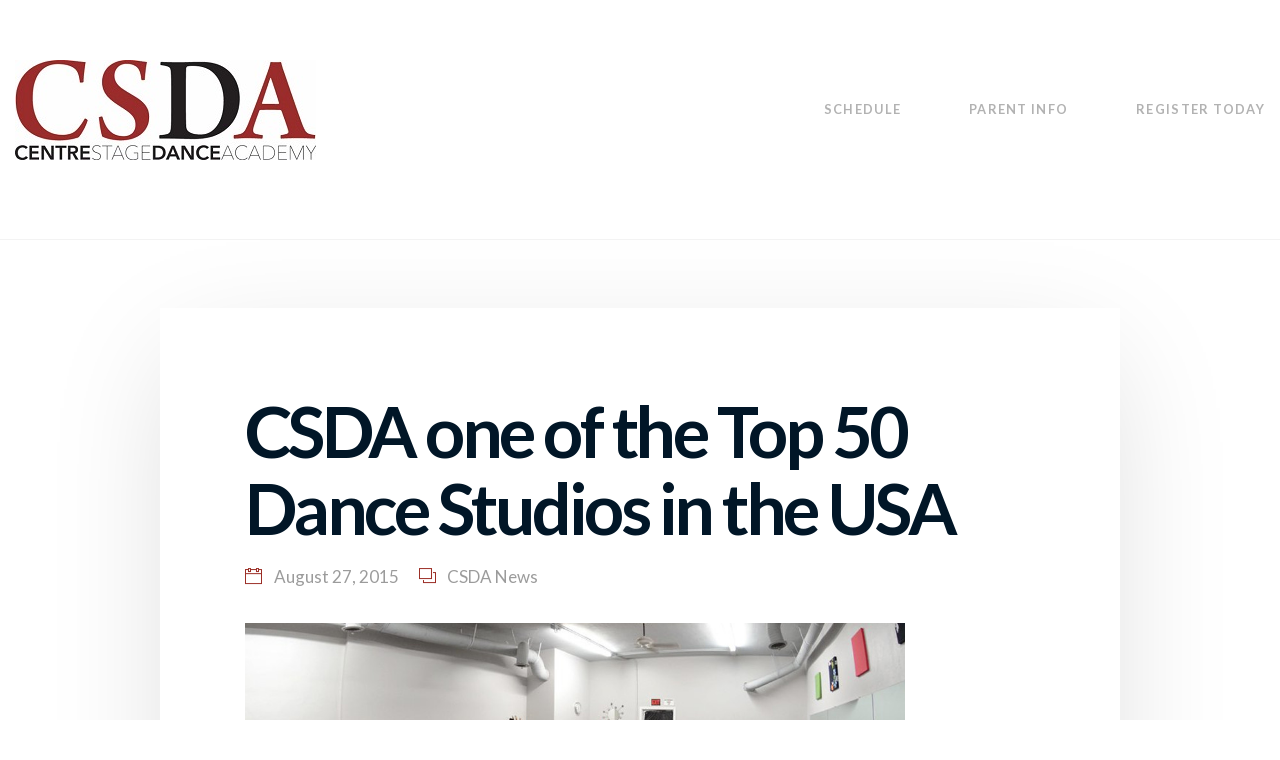

--- FILE ---
content_type: text/html; charset=UTF-8
request_url: https://dancecsda.com/2015/08/27/csda-one-of-the-top-50-dance-studios-in-the-usa/
body_size: 13436
content:
<!DOCTYPE html>
<html lang="en-US">
<head>
<meta charset="UTF-8" />
<meta name="apple-mobile-web-app-capable" content="yes">
<meta name="viewport" content="width=device-width, initial-scale=1, maximum-scale=1, user-scalable=0">
<link rel="profile" href="http://gmpg.org/xfn/11" />
<link rel="pingback" href="https://dancecsda.com/xmlrpc.php" />
<title>CSDA one of the Top 50 Dance Studios in the USA &#8211; Dance CSDA</title>
<meta name='robots' content='max-image-preview:large' />
<link rel='dns-prefetch' href='//maps.googleapis.com' />
<link rel='dns-prefetch' href='//secure.gravatar.com' />
<link rel='dns-prefetch' href='//stats.wp.com' />
<link rel='dns-prefetch' href='//fonts.googleapis.com' />
<link rel='dns-prefetch' href='//v0.wordpress.com' />
<link rel="alternate" type="application/rss+xml" title="Dance CSDA &raquo; Feed" href="https://dancecsda.com/feed/" />
<link rel="alternate" type="application/rss+xml" title="Dance CSDA &raquo; Comments Feed" href="https://dancecsda.com/comments/feed/" />
<link rel="alternate" type="application/rss+xml" title="Dance CSDA &raquo; CSDA one of the Top 50 Dance Studios in the USA Comments Feed" href="https://dancecsda.com/2015/08/27/csda-one-of-the-top-50-dance-studios-in-the-usa/feed/" />
<link rel="alternate" title="oEmbed (JSON)" type="application/json+oembed" href="https://dancecsda.com/wp-json/oembed/1.0/embed?url=https%3A%2F%2Fdancecsda.com%2F2015%2F08%2F27%2Fcsda-one-of-the-top-50-dance-studios-in-the-usa%2F" />
<link rel="alternate" title="oEmbed (XML)" type="text/xml+oembed" href="https://dancecsda.com/wp-json/oembed/1.0/embed?url=https%3A%2F%2Fdancecsda.com%2F2015%2F08%2F27%2Fcsda-one-of-the-top-50-dance-studios-in-the-usa%2F&#038;format=xml" />
<style id='wp-img-auto-sizes-contain-inline-css' type='text/css'>
img:is([sizes=auto i],[sizes^="auto," i]){contain-intrinsic-size:3000px 1500px}
/*# sourceURL=wp-img-auto-sizes-contain-inline-css */
</style>
<link rel='stylesheet' id='sbi_styles-css' href='https://dancecsda.com/wp-content/plugins/instagram-feed/css/sbi-styles.min.css?ver=6.10.0' type='text/css' media='all' />
<style id='wp-emoji-styles-inline-css' type='text/css'>

	img.wp-smiley, img.emoji {
		display: inline !important;
		border: none !important;
		box-shadow: none !important;
		height: 1em !important;
		width: 1em !important;
		margin: 0 0.07em !important;
		vertical-align: -0.1em !important;
		background: none !important;
		padding: 0 !important;
	}
/*# sourceURL=wp-emoji-styles-inline-css */
</style>
<style id='wp-block-library-inline-css' type='text/css'>
:root{--wp-block-synced-color:#7a00df;--wp-block-synced-color--rgb:122,0,223;--wp-bound-block-color:var(--wp-block-synced-color);--wp-editor-canvas-background:#ddd;--wp-admin-theme-color:#007cba;--wp-admin-theme-color--rgb:0,124,186;--wp-admin-theme-color-darker-10:#006ba1;--wp-admin-theme-color-darker-10--rgb:0,107,160.5;--wp-admin-theme-color-darker-20:#005a87;--wp-admin-theme-color-darker-20--rgb:0,90,135;--wp-admin-border-width-focus:2px}@media (min-resolution:192dpi){:root{--wp-admin-border-width-focus:1.5px}}.wp-element-button{cursor:pointer}:root .has-very-light-gray-background-color{background-color:#eee}:root .has-very-dark-gray-background-color{background-color:#313131}:root .has-very-light-gray-color{color:#eee}:root .has-very-dark-gray-color{color:#313131}:root .has-vivid-green-cyan-to-vivid-cyan-blue-gradient-background{background:linear-gradient(135deg,#00d084,#0693e3)}:root .has-purple-crush-gradient-background{background:linear-gradient(135deg,#34e2e4,#4721fb 50%,#ab1dfe)}:root .has-hazy-dawn-gradient-background{background:linear-gradient(135deg,#faaca8,#dad0ec)}:root .has-subdued-olive-gradient-background{background:linear-gradient(135deg,#fafae1,#67a671)}:root .has-atomic-cream-gradient-background{background:linear-gradient(135deg,#fdd79a,#004a59)}:root .has-nightshade-gradient-background{background:linear-gradient(135deg,#330968,#31cdcf)}:root .has-midnight-gradient-background{background:linear-gradient(135deg,#020381,#2874fc)}:root{--wp--preset--font-size--normal:16px;--wp--preset--font-size--huge:42px}.has-regular-font-size{font-size:1em}.has-larger-font-size{font-size:2.625em}.has-normal-font-size{font-size:var(--wp--preset--font-size--normal)}.has-huge-font-size{font-size:var(--wp--preset--font-size--huge)}.has-text-align-center{text-align:center}.has-text-align-left{text-align:left}.has-text-align-right{text-align:right}.has-fit-text{white-space:nowrap!important}#end-resizable-editor-section{display:none}.aligncenter{clear:both}.items-justified-left{justify-content:flex-start}.items-justified-center{justify-content:center}.items-justified-right{justify-content:flex-end}.items-justified-space-between{justify-content:space-between}.screen-reader-text{border:0;clip-path:inset(50%);height:1px;margin:-1px;overflow:hidden;padding:0;position:absolute;width:1px;word-wrap:normal!important}.screen-reader-text:focus{background-color:#ddd;clip-path:none;color:#444;display:block;font-size:1em;height:auto;left:5px;line-height:normal;padding:15px 23px 14px;text-decoration:none;top:5px;width:auto;z-index:100000}html :where(.has-border-color){border-style:solid}html :where([style*=border-top-color]){border-top-style:solid}html :where([style*=border-right-color]){border-right-style:solid}html :where([style*=border-bottom-color]){border-bottom-style:solid}html :where([style*=border-left-color]){border-left-style:solid}html :where([style*=border-width]){border-style:solid}html :where([style*=border-top-width]){border-top-style:solid}html :where([style*=border-right-width]){border-right-style:solid}html :where([style*=border-bottom-width]){border-bottom-style:solid}html :where([style*=border-left-width]){border-left-style:solid}html :where(img[class*=wp-image-]){height:auto;max-width:100%}:where(figure){margin:0 0 1em}html :where(.is-position-sticky){--wp-admin--admin-bar--position-offset:var(--wp-admin--admin-bar--height,0px)}@media screen and (max-width:600px){html :where(.is-position-sticky){--wp-admin--admin-bar--position-offset:0px}}

/*# sourceURL=wp-block-library-inline-css */
</style><style id='global-styles-inline-css' type='text/css'>
:root{--wp--preset--aspect-ratio--square: 1;--wp--preset--aspect-ratio--4-3: 4/3;--wp--preset--aspect-ratio--3-4: 3/4;--wp--preset--aspect-ratio--3-2: 3/2;--wp--preset--aspect-ratio--2-3: 2/3;--wp--preset--aspect-ratio--16-9: 16/9;--wp--preset--aspect-ratio--9-16: 9/16;--wp--preset--color--black: #000000;--wp--preset--color--cyan-bluish-gray: #abb8c3;--wp--preset--color--white: #ffffff;--wp--preset--color--pale-pink: #f78da7;--wp--preset--color--vivid-red: #cf2e2e;--wp--preset--color--luminous-vivid-orange: #ff6900;--wp--preset--color--luminous-vivid-amber: #fcb900;--wp--preset--color--light-green-cyan: #7bdcb5;--wp--preset--color--vivid-green-cyan: #00d084;--wp--preset--color--pale-cyan-blue: #8ed1fc;--wp--preset--color--vivid-cyan-blue: #0693e3;--wp--preset--color--vivid-purple: #9b51e0;--wp--preset--gradient--vivid-cyan-blue-to-vivid-purple: linear-gradient(135deg,rgb(6,147,227) 0%,rgb(155,81,224) 100%);--wp--preset--gradient--light-green-cyan-to-vivid-green-cyan: linear-gradient(135deg,rgb(122,220,180) 0%,rgb(0,208,130) 100%);--wp--preset--gradient--luminous-vivid-amber-to-luminous-vivid-orange: linear-gradient(135deg,rgb(252,185,0) 0%,rgb(255,105,0) 100%);--wp--preset--gradient--luminous-vivid-orange-to-vivid-red: linear-gradient(135deg,rgb(255,105,0) 0%,rgb(207,46,46) 100%);--wp--preset--gradient--very-light-gray-to-cyan-bluish-gray: linear-gradient(135deg,rgb(238,238,238) 0%,rgb(169,184,195) 100%);--wp--preset--gradient--cool-to-warm-spectrum: linear-gradient(135deg,rgb(74,234,220) 0%,rgb(151,120,209) 20%,rgb(207,42,186) 40%,rgb(238,44,130) 60%,rgb(251,105,98) 80%,rgb(254,248,76) 100%);--wp--preset--gradient--blush-light-purple: linear-gradient(135deg,rgb(255,206,236) 0%,rgb(152,150,240) 100%);--wp--preset--gradient--blush-bordeaux: linear-gradient(135deg,rgb(254,205,165) 0%,rgb(254,45,45) 50%,rgb(107,0,62) 100%);--wp--preset--gradient--luminous-dusk: linear-gradient(135deg,rgb(255,203,112) 0%,rgb(199,81,192) 50%,rgb(65,88,208) 100%);--wp--preset--gradient--pale-ocean: linear-gradient(135deg,rgb(255,245,203) 0%,rgb(182,227,212) 50%,rgb(51,167,181) 100%);--wp--preset--gradient--electric-grass: linear-gradient(135deg,rgb(202,248,128) 0%,rgb(113,206,126) 100%);--wp--preset--gradient--midnight: linear-gradient(135deg,rgb(2,3,129) 0%,rgb(40,116,252) 100%);--wp--preset--font-size--small: 13px;--wp--preset--font-size--medium: 20px;--wp--preset--font-size--large: 36px;--wp--preset--font-size--x-large: 42px;--wp--preset--spacing--20: 0.44rem;--wp--preset--spacing--30: 0.67rem;--wp--preset--spacing--40: 1rem;--wp--preset--spacing--50: 1.5rem;--wp--preset--spacing--60: 2.25rem;--wp--preset--spacing--70: 3.38rem;--wp--preset--spacing--80: 5.06rem;--wp--preset--shadow--natural: 6px 6px 9px rgba(0, 0, 0, 0.2);--wp--preset--shadow--deep: 12px 12px 50px rgba(0, 0, 0, 0.4);--wp--preset--shadow--sharp: 6px 6px 0px rgba(0, 0, 0, 0.2);--wp--preset--shadow--outlined: 6px 6px 0px -3px rgb(255, 255, 255), 6px 6px rgb(0, 0, 0);--wp--preset--shadow--crisp: 6px 6px 0px rgb(0, 0, 0);}:where(.is-layout-flex){gap: 0.5em;}:where(.is-layout-grid){gap: 0.5em;}body .is-layout-flex{display: flex;}.is-layout-flex{flex-wrap: wrap;align-items: center;}.is-layout-flex > :is(*, div){margin: 0;}body .is-layout-grid{display: grid;}.is-layout-grid > :is(*, div){margin: 0;}:where(.wp-block-columns.is-layout-flex){gap: 2em;}:where(.wp-block-columns.is-layout-grid){gap: 2em;}:where(.wp-block-post-template.is-layout-flex){gap: 1.25em;}:where(.wp-block-post-template.is-layout-grid){gap: 1.25em;}.has-black-color{color: var(--wp--preset--color--black) !important;}.has-cyan-bluish-gray-color{color: var(--wp--preset--color--cyan-bluish-gray) !important;}.has-white-color{color: var(--wp--preset--color--white) !important;}.has-pale-pink-color{color: var(--wp--preset--color--pale-pink) !important;}.has-vivid-red-color{color: var(--wp--preset--color--vivid-red) !important;}.has-luminous-vivid-orange-color{color: var(--wp--preset--color--luminous-vivid-orange) !important;}.has-luminous-vivid-amber-color{color: var(--wp--preset--color--luminous-vivid-amber) !important;}.has-light-green-cyan-color{color: var(--wp--preset--color--light-green-cyan) !important;}.has-vivid-green-cyan-color{color: var(--wp--preset--color--vivid-green-cyan) !important;}.has-pale-cyan-blue-color{color: var(--wp--preset--color--pale-cyan-blue) !important;}.has-vivid-cyan-blue-color{color: var(--wp--preset--color--vivid-cyan-blue) !important;}.has-vivid-purple-color{color: var(--wp--preset--color--vivid-purple) !important;}.has-black-background-color{background-color: var(--wp--preset--color--black) !important;}.has-cyan-bluish-gray-background-color{background-color: var(--wp--preset--color--cyan-bluish-gray) !important;}.has-white-background-color{background-color: var(--wp--preset--color--white) !important;}.has-pale-pink-background-color{background-color: var(--wp--preset--color--pale-pink) !important;}.has-vivid-red-background-color{background-color: var(--wp--preset--color--vivid-red) !important;}.has-luminous-vivid-orange-background-color{background-color: var(--wp--preset--color--luminous-vivid-orange) !important;}.has-luminous-vivid-amber-background-color{background-color: var(--wp--preset--color--luminous-vivid-amber) !important;}.has-light-green-cyan-background-color{background-color: var(--wp--preset--color--light-green-cyan) !important;}.has-vivid-green-cyan-background-color{background-color: var(--wp--preset--color--vivid-green-cyan) !important;}.has-pale-cyan-blue-background-color{background-color: var(--wp--preset--color--pale-cyan-blue) !important;}.has-vivid-cyan-blue-background-color{background-color: var(--wp--preset--color--vivid-cyan-blue) !important;}.has-vivid-purple-background-color{background-color: var(--wp--preset--color--vivid-purple) !important;}.has-black-border-color{border-color: var(--wp--preset--color--black) !important;}.has-cyan-bluish-gray-border-color{border-color: var(--wp--preset--color--cyan-bluish-gray) !important;}.has-white-border-color{border-color: var(--wp--preset--color--white) !important;}.has-pale-pink-border-color{border-color: var(--wp--preset--color--pale-pink) !important;}.has-vivid-red-border-color{border-color: var(--wp--preset--color--vivid-red) !important;}.has-luminous-vivid-orange-border-color{border-color: var(--wp--preset--color--luminous-vivid-orange) !important;}.has-luminous-vivid-amber-border-color{border-color: var(--wp--preset--color--luminous-vivid-amber) !important;}.has-light-green-cyan-border-color{border-color: var(--wp--preset--color--light-green-cyan) !important;}.has-vivid-green-cyan-border-color{border-color: var(--wp--preset--color--vivid-green-cyan) !important;}.has-pale-cyan-blue-border-color{border-color: var(--wp--preset--color--pale-cyan-blue) !important;}.has-vivid-cyan-blue-border-color{border-color: var(--wp--preset--color--vivid-cyan-blue) !important;}.has-vivid-purple-border-color{border-color: var(--wp--preset--color--vivid-purple) !important;}.has-vivid-cyan-blue-to-vivid-purple-gradient-background{background: var(--wp--preset--gradient--vivid-cyan-blue-to-vivid-purple) !important;}.has-light-green-cyan-to-vivid-green-cyan-gradient-background{background: var(--wp--preset--gradient--light-green-cyan-to-vivid-green-cyan) !important;}.has-luminous-vivid-amber-to-luminous-vivid-orange-gradient-background{background: var(--wp--preset--gradient--luminous-vivid-amber-to-luminous-vivid-orange) !important;}.has-luminous-vivid-orange-to-vivid-red-gradient-background{background: var(--wp--preset--gradient--luminous-vivid-orange-to-vivid-red) !important;}.has-very-light-gray-to-cyan-bluish-gray-gradient-background{background: var(--wp--preset--gradient--very-light-gray-to-cyan-bluish-gray) !important;}.has-cool-to-warm-spectrum-gradient-background{background: var(--wp--preset--gradient--cool-to-warm-spectrum) !important;}.has-blush-light-purple-gradient-background{background: var(--wp--preset--gradient--blush-light-purple) !important;}.has-blush-bordeaux-gradient-background{background: var(--wp--preset--gradient--blush-bordeaux) !important;}.has-luminous-dusk-gradient-background{background: var(--wp--preset--gradient--luminous-dusk) !important;}.has-pale-ocean-gradient-background{background: var(--wp--preset--gradient--pale-ocean) !important;}.has-electric-grass-gradient-background{background: var(--wp--preset--gradient--electric-grass) !important;}.has-midnight-gradient-background{background: var(--wp--preset--gradient--midnight) !important;}.has-small-font-size{font-size: var(--wp--preset--font-size--small) !important;}.has-medium-font-size{font-size: var(--wp--preset--font-size--medium) !important;}.has-large-font-size{font-size: var(--wp--preset--font-size--large) !important;}.has-x-large-font-size{font-size: var(--wp--preset--font-size--x-large) !important;}
/*# sourceURL=global-styles-inline-css */
</style>

<style id='classic-theme-styles-inline-css' type='text/css'>
/*! This file is auto-generated */
.wp-block-button__link{color:#fff;background-color:#32373c;border-radius:9999px;box-shadow:none;text-decoration:none;padding:calc(.667em + 2px) calc(1.333em + 2px);font-size:1.125em}.wp-block-file__button{background:#32373c;color:#fff;text-decoration:none}
/*# sourceURL=/wp-includes/css/classic-themes.min.css */
</style>
<link rel='stylesheet' id='contact-form-7-css' href='https://dancecsda.com/wp-content/plugins/contact-form-7/includes/css/styles.css?ver=6.1.4' type='text/css' media='all' />
<link rel='stylesheet' id='wcs-timetable-css' href='https://dancecsda.com/wp-content/plugins/weekly-class/assets/front/css/timetable.css?ver=2.6.0' type='text/css' media='all' />
<style id='wcs-timetable-inline-css' type='text/css'>
.wcs-single__action .wcs-btn--action{color:rgba( 255,255,255,1);background-color:#BD322C}
/*# sourceURL=wcs-timetable-inline-css */
</style>
<link rel='stylesheet' id='xtender-style-css' href='https://dancecsda.com/wp-content/plugins/xtender/assets/front/css/xtender.css?ver=1.3.1' type='text/css' media='all' />
<link rel='stylesheet' id='cff-css' href='https://dancecsda.com/wp-content/plugins/custom-facebook-feed-pro/assets/css/cff-style.min.css?ver=4.5.3' type='text/css' media='all' />
<link rel='stylesheet' id='pirouette-style-parent-css' href='https://dancecsda.com/wp-content/themes/pirouette/style.css?ver=6.9' type='text/css' media='all' />
<link rel='stylesheet' id='pirouette-style-css' href='https://dancecsda.com/wp-content/themes/pirouette-child/style.css?ver=482215463' type='text/css' media='all' />
<style id='pirouette-style-inline-css' type='text/css'>
 body{font-family:'Lato';font-weight:normal;font-size:1rem}h1,.h1{font-family:'Lato';font-weight:700;text-transform:none;font-size:3.09375rem;letter-spacing:-0.05em}@media(min-width:768px){h1,.h1{font-size:4.125rem}}h2,.h2{font-family:'Lato';font-weight:300;text-transform:none;font-size:2.6875rem;letter-spacing:-0.04em}h3,.h3{font-family:'Lato';font-weight:300;text-transform:none;font-size:1.75rem}h4,.h4{font-family:'Lato';font-weight:normal;text-transform:none;font-size:0.875rem}h5,.h5{font-family:'Lato';font-weight:normal;text-transform:uppercase;font-size:1.125rem;letter-spacing:0.1em}h6,.h6{font-family:'Lato';font-weight:normal;text-transform:none;font-size:1rem}blockquote,blockquote p,.pullquote{font-family:'Old Standard TT';font-weight:normal;font-style:italic;text-transform:none;font-size:1.5rem}blockquote cite{font-family:'Lato'}.ct-main-navigation{font-family:'Lato';font-weight:700;text-transform:uppercase;font-size:0.75rem;letter-spacing:0.1em}h1 small,h2 small,h3 small{font-family:'Lato';font-size:1rem}.sub-menu a,.children a{font-family:'Lato';font-weight:normal}#footer .widget-title{font-family:'Lato';font-weight:700;text-transform:uppercase}table thead th{font-family:'Lato';font-weight:normal;text-transform:uppercase}.btn,.wcs-more.wcs-btn--action{font-family:'Lato';font-weight:700;text-transform:uppercase;letter-spacing:1px}.ct-header__main-heading small,.special-title em:first-child,.wcs-timetable--carousel .wcs-class__timestamp .date-day{font-family:'Old Standard TT';font-weight:normal;font-style:italic}.ct-vc-text-separator{font-family:'Lato';font-weight:700}.wcs-timetable--week .wcs-class__title,.wcs-timetable--agenda .wcs-class__title{font-family:'Lato'}.xtd-gmap-info{font-family:'Lato';font-weight:normal;font-size:1rem}
 body{background-color:rgba(255,255,255,1);color:rgba(102,102,102,1)}h1,.h1{color:rgba(1,22,39,1)}h2,.h2{color:rgba(1,22,39,1)}h3,.h3{color:rgba(1,22,39,1)}h4,.h4{color:rgba(1,22,39,1)}h5,.h5{color:rgba(1,22,39,1)}h6,.h6{color:rgba(1,22,39,1)}a{color:rgba(1,22,39,1)}a:hover{color:rgba(1,22,39,0.75)}.ct-content{border-color:rgba(102,102,102,0.15)}input[type=text],input[type=search],input[type=password],input[type=email],input[type=number],input[type=url],input[type=date],input[type=tel],select,textarea,.form-control{border:1px solid rgba(102,102,102,0.25)}input[type=text]:focus,input[type=search]:focus,input[type=password]:focus,input[type=email]:focus,input[type=number]:focus,input[type=url]:focus,input[type=date]:focus,input[type=tel]:focus,select:focus,textarea:focus,.form-control:focus{border-color:rgb(155,45,37)}select{background-image:url([data-uri]) !important}::-webkit-input-placeholder{color:rgba(102,102,102,0.2)}::-moz-placeholder{color:rgba(102,102,102,0.2)}:-ms-input-placeholder{color:rgba(102,102,102,0.2)}input[type=submit],input[type=button],button,.btn-primary{background-color:rgb(155,45,37);color:rgba(255,255,255,1);border-color:rgb(155,45,37)}input[type=submit]:hover,input[type=submit]:active,input[type=button]:hover,input[type=button]:active,button:hover,button:active,.btn-primary:hover,.btn-primary:active,.btn-primary:active:hover{background-color:rgb(135,25,17);border-color:rgb(135,25,17)}.btn-link{color:rgb(155,45,37)}.btn-link:hover{color:rgb(135,25,17)}.btn-link::after{background-color:rgb(155,45,37);color:rgba(255,255,255,1)}.btn-link:hover::after{background-color:rgb(135,25,17)}.btn-primary-outline{border-color:rgb(155,45,37);color:rgb(155,45,37)}.btn-outline-primary:active,.btn-outline-primary:hover,.btn-outline-primary:hover:active,.btn-outline-primary:focus,.btn-outline-primary:disabled,.btn-outline-primary:disabled:hover{border-color:rgb(155,45,37);background-color:rgb(155,45,37);color:rgba(255,255,255,1)}.color-primary{color:rgb(155,45,37)}.color-primary--hover{color:rgb(135,25,17)}.color-text{color:rgba(102,102,102,1)}.color-text-inverted{color:rgba(255,255,255,1)}.color-bg{color:rgba(255,255,255,1)}.color-bg-inverted{color:rgba(0,0,0,1)}.ct-header{color:rgba(102,102,102,0.5);background-color:rgba(255,255,255,1)}.ct-header__logo-nav a{color:rgba(102,102,102,0.5)}.ct-header__logo-nav a:hover{color:rgba(102,102,102,0.65)}.ct-header__logo-nav .current-menu-ancestor > a,.ct-header__logo-nav .current-menu-parent > a,.ct-header__logo-nav .current-menu-item > a,.ct-header__logo-nav .current-page-parent > a,.ct-header__logo-nav .current_page_parent > a,.ct-header__logo-nav .current_page_ancestor > a,.ct-header__logo-nav .current-page-ancestor > a,.ct-header__logo-nav .current_page_item > a{color:rgb(155,45,37)}.ct-header__wrapper--stuck{background-color:rgba(255,255,255,1)}.color-primary,.wpml-switcher .active,#ct-header__hero-navigator > a,.section-bullets,.special-title em:first-child,.special-title small:last-child,#ct-scroll-top{color:rgb(155,45,37)}.ct-layout--without-slider .ct-header__hero{color:rgba(102,102,102,0.5)}.ct-hero--without-image .ct-header__hero::after{}.ct-header__main-heading small,.ct-header__main-heading span,.ct-header__main-heading-excerpt{color:rgb(155,45,37)}.ct-header__main-heading-title h1{color:rgba(1,22,39,1)}.img-frame-small,.img-frame-large{background-color:rgba(255,255,255,1);border-color:rgba(255,255,255,1)}.ct-social-box .fa-boxed.fa-envelope{color:rgba(255,255,255,1)}.ct-social-box .fa-boxed.fa-envelope::after{background-color:rgb(155,45,37)}h4.media-heading{color:rgb(155,45,37)}.comment-reply-link,.btn-outline-primary{color:rgb(155,45,37);border-color:rgb(155,45,37)}.comment-reply-link:hover,.btn-outline-primary:hover,.btn-outline-primary:hover:active,.btn-outline-primary:active{background-color:rgb(155,45,37);color:rgba(255,255,255,1);border-color:rgb(155,45,37)}.media.comment{border-color:rgba(102,102,102,0.125)}.ct-posts .ct-post.format-quote .ct-post__content{background-color:rgb(155,45,37)}.ct-posts .ct-post.format-quote blockquote,.ct-posts .ct-post.format-quote blockquote cite,.ct-posts .ct-post.format-quote blockquote cite::before{color:rgba(255,255,255,1)}.ct-posts .ct-post.format-link{border-color:rgba(102,102,102,0.125)}.pagination .current{color:rgba(255,255,255,1)}.pagination .nav-links .current::before{background-color:rgb(155,45,37)}.pagination .current{color:rgba(255,255,255,1)}.pagination a{color:rgb(135,25,17)}.pagination .nav-links .prev,.pagination .nav-links .next{border-color:rgb(155,45,37)}.ct-sidebar .widget_archive,.ct-sidebar .widget_categories{color:rgba(102,102,102,0.35)}.ct-sidebar ul li::before{color:rgba(102,102,102,1)}.ct-sidebar .sidebar-widget .widget-title::after{border-color:rgba(102,102,102,1)}.ct-sidebar .sidebar-widget .widget-title,.ct-sidebar .sidebar-widget .widget-title a{color:rgb(155,45,37)}.ct-sidebar .sidebar-widget.widget_tag_cloud .tag{color:rgba(255,255,255,1)}.ct-sidebar .sidebar-widget.widget_tag_cloud .tag::before{background-color:rgba(102,102,102,1)}.ct-sidebar .sidebar-widget.widget_tag_cloud .tag.x-large::before{background-color:rgb(155,45,37)}#wp-calendar thead th,#wp-calendar tbody td{border-color:rgba(102,102,102,0.125)}.ct-footer{background-color:rgba(101,101,101,1);color:rgba(167,167,167,1)}.ct-footer a{color:rgba(255,255,255,1)}.ct-footer .widget-title{color:rgba(255,255,255,1)}blockquote,blockquote cite::before,q,q cite::before{color:rgb(155,45,37)}blockquote cite,q site{color:rgba(102,102,102,1)}table{border-color:rgba(102,102,102,0.15)}table thead th{color:rgb(155,45,37)}.ct-vc-recent-news-post{border-color:rgba(102,102,102,0.125)}.ct-vc-recent-news-post .ti-calendar{color:rgb(155,45,37)}.ct-vc-services-carousel__item-title{color:rgb(155,45,37)}.ct-vc-services-carousel__item{background-color:rgba(255,255,255,1)}.wcs-timetable--week .wcs-class__title,.wcs-timetable--agenda .wcs-class__title,.wcs-timetable--compact-list .wcs-class__title{color:rgba(1,22,39,1)}.wcs-timetable--carousel .wcs-class__title{color:rgba(1,22,39,1) !important}.wcs-timetable__carousel .wcs-class__title::after,.wcs-timetable__carousel .owl-prev,.wcs-timetable__carousel .owl-next{border-color:rgb(155,45,37);color:rgb(155,45,37)}.wcs-timetable--carousel .wcs-class__title small{color:rgba(102,102,102,1)}body .wcs-timetable--carousel .wcs-btn--action{background-color:rgb(155,45,37);color:rgba(255,255,255,1)}body .wcs-timetable--carousel .wcs-btn--action:hover{background-color:rgb(135,25,17);color:rgba(255,255,255,1)}.wcs-timetable__container .wcs-filters__filter-wrapper:hover{color:rgb(155,45,37) !important}.wcs-timetable--compact-list .wcs-day__wrapper{background-color:rgba(102,102,102,1);color:rgba(255,255,255,1)}.wcs-timetable__week,.wcs-timetable__week .wcs-day,.wcs-timetable__week .wcs-class,.wcs-timetable__week .wcs-day__title{border-color:rgba(102,102,102,0.125)}.wcs-timetable__week .wcs-class{background-color:rgba(255,255,255,1)}.wcs-timetable__week .wcs-day__title,.wcs-timetable__week .wcs-class__instructors::before{color:rgb(155,45,37) !important}.wcs-timetable__week .wcs-day__title::before{background-color:rgba(102,102,102,1)}.wcs-timetable__week .wcs-class__title::after{color:rgba(255,255,255,1);background-color:rgb(155,45,37)}.wcs-filters__title{color:rgb(155,45,37) !important}.xtd-carousel-mini,.xtd-carousel-mini .owl-image-link:hover::after{color:rgb(155,45,37) !important}.xtd-carousel-mini .onclick-video_link a::before{background-color:rgba(155,45,37,0.85)}.xtd-carousel-mini .onclick-video_link a::after{color:rgba(255,255,255,1)}.xtd-carousel-mini .onclick-video_link a:hover::after{background-color:rgba(155,45,37,0.98)}.wcs-modal:not(.wcs-modal--large) .wcs-modal__title,.wcs-modal:not(.wcs-modal--large) .wcs-modal__close{color:rgba(255,255,255,1)}.wcs-modal:not(.wcs-modal--large) .wcs-btn--action.wcs-btn--action{background-color:rgb(155,45,37);color:rgba(255,255,255,1)}.wcs-modal:not(.wcs-modal--large) .wcs-btn--action.wcs-btn--action:hover{background-color:rgb(135,25,17);color:rgba(255,255,255,1)}.wcs-timetable--agenda .wcs-timetable__agenda-data .wcs-class__duration::after{border-color:rgb(155,45,37)}.wcs-timetable--agenda .wcs-timetable__agenda-data .wcs-class__time,.wcs-timetable--compact-list .wcs-class__time{color:rgba(102,102,102,0.75)}.wcs-modal:not(.wcs-modal--large),div.pp_overlay.pp_overlay,.mfp-bg{background-color:rgba(155,45,37,0.97) !important}.owl-image-link::before{color:rgba(255,255,255,1)}.owl-nav .owl-prev::before,.owl-nav .owl-next::after,.owl-dots{color:rgb(155,45,37) !important}.xtd-ninja-modal-container{background-color:rgba(255,255,255,1)}.xtd-recent-posts__post__date::before{color:rgb(155,45,37)}.xtd-gmap-info{background-color:rgba(255,255,255,1);color:rgba(102,102,102,1)}.fa-boxed{background-color:rgb(155,45,37);color:rgba(255,255,255,1)}
 .ct-layout--fixed .container-fluid{max-width:1366px}@media(min-width:1367px){.bullets-container,#ct-header__hero-navigator{display:block}}.ct-header{padding:2.5rem 0 3.75rem}.ct-header__main-heading .container-fluid{flex-basis:1366px;-webkit-flex-basis:1366px;-moz-flex-basis:1366px}.ct-header__main-heading-title{padding-top:3.125rem;padding-bottom:3.125rem}
/*# sourceURL=pirouette-style-inline-css */
</style>
<link rel='stylesheet' id='pirouette-google-fonts-css' href='//fonts.googleapis.com/css?family=Lato:300,400,700%7COld+Standard+TT:400,400italic&#038;subset=latin' type='text/css' media='all' />
<script type="text/javascript" src="https://dancecsda.com/wp-includes/js/jquery/jquery.min.js?ver=3.7.1" id="jquery-core-js"></script>
<script type="text/javascript" src="https://dancecsda.com/wp-includes/js/jquery/jquery-migrate.min.js?ver=3.4.1" id="jquery-migrate-js"></script>
<script type="text/javascript" src="https://maps.googleapis.com/maps/api/js?key&amp;sensor=1&amp;v=3" id="google-maps-js-js"></script>
<script></script><link rel="https://api.w.org/" href="https://dancecsda.com/wp-json/" /><link rel="alternate" title="JSON" type="application/json" href="https://dancecsda.com/wp-json/wp/v2/posts/1773" /><link rel="EditURI" type="application/rsd+xml" title="RSD" href="https://dancecsda.com/xmlrpc.php?rsd" />
<meta name="generator" content="WordPress 6.9" />
<link rel="canonical" href="https://dancecsda.com/2015/08/27/csda-one-of-the-top-50-dance-studios-in-the-usa/" />
<link rel='shortlink' href='https://wp.me/p6ERqe-sB' />
<!-- Custom Facebook Feed JS vars -->
<script type="text/javascript">
var cffsiteurl = "https://dancecsda.com/wp-content/plugins";
var cffajaxurl = "https://dancecsda.com/wp-admin/admin-ajax.php";


var cfflinkhashtags = "true";
</script>
<style type="text/css" media="all" id="wcs_styles"></style>	<style>img#wpstats{display:none}</style>
		<meta name="generator" content="Powered by WPBakery Page Builder - drag and drop page builder for WordPress."/>
<meta name="generator" content="Powered by Slider Revolution 6.6.19 - responsive, Mobile-Friendly Slider Plugin for WordPress with comfortable drag and drop interface." />

<!-- Jetpack Open Graph Tags -->
<meta property="og:type" content="article" />
<meta property="og:title" content="CSDA one of the Top 50 Dance Studios in the USA" />
<meta property="og:url" content="https://dancecsda.com/2015/08/27/csda-one-of-the-top-50-dance-studios-in-the-usa/" />
<meta property="og:description" content="BD Dancewear names CSDA one of the top 50 studios in the nation. &#8220;#21&#8212;Centre Stage Dance Academy’s (“CSDA”) mission is to provide professional levels of dance to students of all ages. T…" />
<meta property="article:published_time" content="2015-08-27T22:44:04+00:00" />
<meta property="article:modified_time" content="2015-08-28T00:32:12+00:00" />
<meta property="og:site_name" content="Dance CSDA" />
<meta property="og:image" content="https://dancecsda.com/wp-content/uploads/2015/08/FeaturedImage1.jpg" />
<meta property="og:image:width" content="1920" />
<meta property="og:image:height" content="1080" />
<meta property="og:image:alt" content="" />
<meta property="og:locale" content="en_US" />
<meta name="twitter:text:title" content="CSDA one of the Top 50 Dance Studios in the USA" />
<meta name="twitter:image" content="https://dancecsda.com/wp-content/uploads/2015/08/FeaturedImage1.jpg?w=640" />
<meta name="twitter:card" content="summary_large_image" />

<!-- End Jetpack Open Graph Tags -->
<script>function setREVStartSize(e){
			//window.requestAnimationFrame(function() {
				window.RSIW = window.RSIW===undefined ? window.innerWidth : window.RSIW;
				window.RSIH = window.RSIH===undefined ? window.innerHeight : window.RSIH;
				try {
					var pw = document.getElementById(e.c).parentNode.offsetWidth,
						newh;
					pw = pw===0 || isNaN(pw) || (e.l=="fullwidth" || e.layout=="fullwidth") ? window.RSIW : pw;
					e.tabw = e.tabw===undefined ? 0 : parseInt(e.tabw);
					e.thumbw = e.thumbw===undefined ? 0 : parseInt(e.thumbw);
					e.tabh = e.tabh===undefined ? 0 : parseInt(e.tabh);
					e.thumbh = e.thumbh===undefined ? 0 : parseInt(e.thumbh);
					e.tabhide = e.tabhide===undefined ? 0 : parseInt(e.tabhide);
					e.thumbhide = e.thumbhide===undefined ? 0 : parseInt(e.thumbhide);
					e.mh = e.mh===undefined || e.mh=="" || e.mh==="auto" ? 0 : parseInt(e.mh,0);
					if(e.layout==="fullscreen" || e.l==="fullscreen")
						newh = Math.max(e.mh,window.RSIH);
					else{
						e.gw = Array.isArray(e.gw) ? e.gw : [e.gw];
						for (var i in e.rl) if (e.gw[i]===undefined || e.gw[i]===0) e.gw[i] = e.gw[i-1];
						e.gh = e.el===undefined || e.el==="" || (Array.isArray(e.el) && e.el.length==0)? e.gh : e.el;
						e.gh = Array.isArray(e.gh) ? e.gh : [e.gh];
						for (var i in e.rl) if (e.gh[i]===undefined || e.gh[i]===0) e.gh[i] = e.gh[i-1];
											
						var nl = new Array(e.rl.length),
							ix = 0,
							sl;
						e.tabw = e.tabhide>=pw ? 0 : e.tabw;
						e.thumbw = e.thumbhide>=pw ? 0 : e.thumbw;
						e.tabh = e.tabhide>=pw ? 0 : e.tabh;
						e.thumbh = e.thumbhide>=pw ? 0 : e.thumbh;
						for (var i in e.rl) nl[i] = e.rl[i]<window.RSIW ? 0 : e.rl[i];
						sl = nl[0];
						for (var i in nl) if (sl>nl[i] && nl[i]>0) { sl = nl[i]; ix=i;}
						var m = pw>(e.gw[ix]+e.tabw+e.thumbw) ? 1 : (pw-(e.tabw+e.thumbw)) / (e.gw[ix]);
						newh =  (e.gh[ix] * m) + (e.tabh + e.thumbh);
					}
					var el = document.getElementById(e.c);
					if (el!==null && el) el.style.height = newh+"px";
					el = document.getElementById(e.c+"_wrapper");
					if (el!==null && el) {
						el.style.height = newh+"px";
						el.style.display = "block";
					}
				} catch(e){
					console.log("Failure at Presize of Slider:" + e)
				}
			//});
		  };</script>
<noscript><style> .wpb_animate_when_almost_visible { opacity: 1; }</style></noscript><link rel='stylesheet' id='rs-plugin-settings-css' href='https://dancecsda.com/wp-content/plugins/revslider/public/assets/css/rs6.css?ver=6.6.19' type='text/css' media='all' />
<style id='rs-plugin-settings-inline-css' type='text/css'>
#rs-demo-id {}
/*# sourceURL=rs-plugin-settings-inline-css */
</style>
</head>

<body class="wp-singular post-template-default single single-post postid-1773 single-format-standard wp-theme-pirouette wp-child-theme-pirouette-child ct-layout--full ct-layout--fixed ct-layout--without-slider ct-hero--without-image ct-menu--align-right ct-hero--left ct-hero--middle ct-hero--text-left ct-blog--without-sidebar ct-content-without-vc wpb-js-composer js-comp-ver-7.3 vc_responsive" itemscope itemtype="http://schema.org/WebPage">
	<div class="ct-site">
		<header class="ct-header" itemscope itemtype="http://schema.org/WPHeader">
  <div class="ct-header__wrapper">
    <div class="container-fluid">
      <div class="ct-header__toolbar">
  </div>
      <div class="ct-header__logo-nav">
  <a href="https://dancecsda.com/" rel="home" id="ct-logo">
      <img id="ct-logo-image" src='https://dancecsda.com/wp-content/uploads/2024/01/regheader.jpg'  alt='Dance CSDA'>
  </a>
  <label id="ct-main-nav__toggle-navigation" for="ct-main-nav__toggle-navigation-main">Menu <i class="ti-align-justify"></i></label>
<div id='ct-main-nav'>
	<input type="checkbox" hidden id="ct-main-nav__toggle-navigation-main">
	<nav id="ct-main-nav__wrapper" itemscope itemtype="http://schema.org/SiteNavigationElement">
		<ul id="menu-menu" class="ct-main-navigation"><li id="menu-item-5455" class="menu-item menu-item-type-post_type menu-item-object-page menu-item-5455"><a href="https://dancecsda.com/schedule/">Schedule</a></li>
<li id="menu-item-5364" class="menu-item menu-item-type-post_type menu-item-object-page menu-item-5364"><a href="https://dancecsda.com/parentinfo/">Parent Info</a></li>
<li id="menu-item-5215" class="menu-item menu-item-type-custom menu-item-object-custom menu-item-5215"><a href="https://app.thestudiodirector.com/dancecentrestage/portal.sd?page=Login">Register Today</a></li>
</ul>	</nav>
</div>
</div>
    </div>
  </div>
</header>
			  <div class="ct-content">
  <div class="container-fluid">

  <div class="row">
        <div class="col-sm-12">
  
      
          
          <article id="post-1773" class="ct-single entry single post-1773 post type-post status-publish format-standard has-post-thumbnail hentry category-news">
	<header>
		<h1 class="ct-single__post-title">CSDA one of the Top 50 Dance Studios in the USA</h1>
		<div class="ct-single__entry-meta">
	<span><i class="ti-calendar color-primary"></i> <em>August 27, 2015</em></span>
	<span><i class="ti-layers color-primary"></i> <em><a href="https://dancecsda.com/category/news/" rel="category tag">CSDA News</a></em></span>
	</div>
				<div class="ct-single__post-featured-image">
					<img width="660" height="371" src="https://dancecsda.com/wp-content/uploads/2015/08/FeaturedImage1-1024x576.jpg" class="featured-image img-responsive wp-post-image" alt="" decoding="async" fetchpriority="high" srcset="https://dancecsda.com/wp-content/uploads/2015/08/FeaturedImage1-1024x576.jpg 1024w, https://dancecsda.com/wp-content/uploads/2015/08/FeaturedImage1-300x169.jpg 300w, https://dancecsda.com/wp-content/uploads/2015/08/FeaturedImage1-600x338.jpg 600w, https://dancecsda.com/wp-content/uploads/2015/08/FeaturedImage1.jpg 1920w" sizes="(max-width: 660px) 100vw, 660px" />			</div>
		</header>

	<div class="ct-single__entry-content">

		<!-- Content -->
		<p>BD Dancewear names CSDA one of the top 50 studios in the nation.</p>
<p>&#8220;#21&#8212;Centre Stage Dance Academy’s (“CSDA”) mission is to provide professional levels of dance to students of all ages. Their dancers are given the opportunity to learn various styles and experience all areas of dance in a positive learning environment. While choreographing a production for another studio, CSDA’s Owner and Artistic Director Allison Hooper believed that her career was at a stalemate. She had always wanted to open her own studio and this seemed like the opportune time to do so. Almost immediately, she started the process to create Centre Stage Dance Academy and in March 2002 they opened their doors. They started with a small 1000 square foot building with 22 students. That quickly morphed into a larger, 4500 square foot building with students overflowing out the doors. CSDA is proud to offer their community a unique artistic experience. They promote both proper technique and healthy lifestyle. Their well-rounded staff was carefully selected from professionals working in the business. CSDA offers a variety of unique performing experiences each year, specifically in its annual recital held at the Haugh Performing Arts Center at Citrus College. Through CSDA’s affiliation with Centre Stage, Inc., their students have the chance to participate in main stage Broadway productions. In addition, they have the opportunity to compete. In their first year, CSDA’s team was honored with two Grand National Championship Titles. Not only are their students offered the usual weekly classes, they are given opportunities to take master classes throughout their training. These classes feature noted working professionals as teaches. Allison and CSDA’s staff are often asked to choreograph for other well-known venues.&#8221;</p>
<p>View the whole article here: <a href="http://blog.bdancewear.com/top-50-dance-studios-21-30/" target="_blank">http://blog.bdancewear.com/top-50-dance-studios-21-30/</a></p>

		<!-- Link Pages -->
		
		<!-- Post Navigation -->
		
	<nav class="navigation post-navigation" aria-label="Posts">
		<h2 class="screen-reader-text">Post navigation</h2>
		<div class="nav-links"><div class="nav-next"><a href="https://dancecsda.com/2015/08/28/csda-is-getting-a-new-site-pardon-the-dust/" rel="next">CSDA is getting a new site (pardon the dust)</a></div></div>
	</nav>
	</div>

	<!-- Sharing -->
	
    <div class="ct-social-box">
      <h4 class="h3">Did you like this? Share it!</h4>      <div class="ct-social-box__icons">
        <a class="ct-social-box__link ct-social-box__link--popup" rel="nofollow" href="https://www.facebook.com/sharer.php?u=https%3A%2F%2Fdancecsda.com%2F2015%2F08%2F27%2Fcsda-one-of-the-top-50-dance-studios-in-the-usa%2F" title="">
          <i class="fa fa-boxed fab fa-facebook-f"></i>
        </a>
        <a class="ct-social-box__link ct-social-box__link--popup" rel="nofollow" href="https://twitter.com/home?status=https%3A%2F%2Fdancecsda.com%2F2015%2F08%2F27%2Fcsda-one-of-the-top-50-dance-studios-in-the-usa%2F%20&nbsp;%20CSDA+one+of+the+Top+50+Dance+Studios+in+the+USA" title="">
          <i class="fa fa-boxed fab fa-twitter"></i>
        </a>
        <a class="ct-social-box__link ct-social-box__link--popup" rel="nofollow" href="https://linkedin.com/shareArticle?mini=true&#038;url=https%3A%2F%2Fdancecsda.com%2F2015%2F08%2F27%2Fcsda-one-of-the-top-50-dance-studios-in-the-usa%2F&#038;title=CSDA+one+of+the+Top+50+Dance+Studios+in+the+USA" title="">
          <i class="fa fa-boxed fab fa-linkedin"></i>
        </a>
        <a class="ct-social-box__link" rel="nofollow" href="mailto:?subject=CSDA%20one%20of%20the%20Top%2050%20Dance%20Studios%20in%20the%20USA&#038;body=https%3A%2F%2Fdancecsda.com%2F2015%2F08%2F27%2Fcsda-one-of-the-top-50-dance-studios-in-the-usa%2F" title="">
          <i class="fa fa-boxed fa-envelope"></i>
        </a>
      </div>
    </div>

  
	<!-- Author -->
	
	<!-- Comments -->
	<div class="row comments-area">
	<div class="col-sm-12">
		<div id="comments" class="comments">
		<div id="respond" class="comment-respond">
		<h3 id="reply-title" class="comment-reply-title">Leave Comment <small><a rel="nofollow" id="cancel-comment-reply-link" href="/2015/08/27/csda-one-of-the-top-50-dance-studios-in-the-usa/#respond" style="display:none;">Cancel reply</a></small></h3><form action="https://dancecsda.com/wp-comments-post.php" method="post" id="commentform" class="comment-form"><div class="comment-form-content form-group"><label for="comment" class="input-textarea sr-only">&lt;b&gt;Comment&lt;/b&gt; ( * )</label>
		<textarea class="required form-control" name="comment" id="comment" rows="4" placeholder="Comment"></textarea></div><div class="form-group row"><div class="comment-form-author col-lg-6" data-required><label for="author" class="sr-only">Name</label> <input class="form-control" id="author" name="author" type="text" placeholder="Name" value="" size="30" /></div>
<div class="comment-form-email col-lg-6" data-required><label for="email" class="sr-only">Email</label> <input class="form-control" id="email" name="email" type="text" placeholder="Email" value="" size="30" /></div></div>
<div class="form-group"><div class="comment-form-url"><label for="url" class="sr-only"><strong>Website</strong></label><input class="form-control" id="url" name="url" type="text" placeholder="Website"  value="" size="30" /></div></div>
<p class="form-submit"><input name="submit" type="submit" id="submit" class="submit" value="Submit Comment" /> <input type='hidden' name='comment_post_ID' value='1773' id='comment_post_ID' />
<input type='hidden' name='comment_parent' id='comment_parent' value='0' />
</p></form>	</div><!-- #respond -->
	</div>
	</div>
</div>

</article>

          
        
      
      
  </div>
</div>


  </div></div>
  <footer class="ct-footer" itemscope itemtype="http://schema.org/WPFooter">
        <div class="container-fluid">
                </div>
  </footer><!-- #footer -->
</div>


		<script>
			window.RS_MODULES = window.RS_MODULES || {};
			window.RS_MODULES.modules = window.RS_MODULES.modules || {};
			window.RS_MODULES.waiting = window.RS_MODULES.waiting || [];
			window.RS_MODULES.defered = true;
			window.RS_MODULES.moduleWaiting = window.RS_MODULES.moduleWaiting || {};
			window.RS_MODULES.type = 'compiled';
		</script>
		<script type="speculationrules">
{"prefetch":[{"source":"document","where":{"and":[{"href_matches":"/*"},{"not":{"href_matches":["/wp-*.php","/wp-admin/*","/wp-content/uploads/*","/wp-content/*","/wp-content/plugins/*","/wp-content/themes/pirouette-child/*","/wp-content/themes/pirouette/*","/*\\?(.+)"]}},{"not":{"selector_matches":"a[rel~=\"nofollow\"]"}},{"not":{"selector_matches":".no-prefetch, .no-prefetch a"}}]},"eagerness":"conservative"}]}
</script>
<!-- Instagram Feed JS -->
<script type="text/javascript">
var sbiajaxurl = "https://dancecsda.com/wp-admin/admin-ajax.php";
</script>
<script type="text/javascript" src="https://dancecsda.com/wp-includes/js/dist/hooks.min.js?ver=dd5603f07f9220ed27f1" id="wp-hooks-js"></script>
<script type="text/javascript" src="https://dancecsda.com/wp-includes/js/dist/i18n.min.js?ver=c26c3dc7bed366793375" id="wp-i18n-js"></script>
<script type="text/javascript" id="wp-i18n-js-after">
/* <![CDATA[ */
wp.i18n.setLocaleData( { 'text direction\u0004ltr': [ 'ltr' ] } );
//# sourceURL=wp-i18n-js-after
/* ]]> */
</script>
<script type="text/javascript" src="https://dancecsda.com/wp-content/plugins/contact-form-7/includes/swv/js/index.js?ver=6.1.4" id="swv-js"></script>
<script type="text/javascript" id="contact-form-7-js-before">
/* <![CDATA[ */
var wpcf7 = {
    "api": {
        "root": "https:\/\/dancecsda.com\/wp-json\/",
        "namespace": "contact-form-7\/v1"
    },
    "cached": 1
};
//# sourceURL=contact-form-7-js-before
/* ]]> */
</script>
<script type="text/javascript" src="https://dancecsda.com/wp-content/plugins/contact-form-7/includes/js/index.js?ver=6.1.4" id="contact-form-7-js"></script>
<script type="text/javascript" src="https://dancecsda.com/wp-content/plugins/revslider/public/assets/js/rbtools.min.js?ver=6.6.19" defer async id="tp-tools-js"></script>
<script type="text/javascript" src="https://dancecsda.com/wp-content/plugins/revslider/public/assets/js/rs6.min.js?ver=6.6.19" defer async id="revmin-js"></script>
<script type="text/javascript" id="xtender-scripts-js-extra">
/* <![CDATA[ */
var xtender_data = {"ajax_url":"https://dancecsda.com/wp-admin/admin-ajax.php"};
//# sourceURL=xtender-scripts-js-extra
/* ]]> */
</script>
<script type="text/javascript" src="https://dancecsda.com/wp-content/plugins/xtender/assets/front/js/scripts-min.js?ver=1625775885" id="xtender-scripts-js"></script>
<script type="text/javascript" id="cffscripts-js-extra">
/* <![CDATA[ */
var cffOptions = {"placeholder":"https://dancecsda.com/wp-content/plugins/custom-facebook-feed-pro/assets/img/placeholder.png","resized_url":"https://dancecsda.com/wp-content/uploads/sb-facebook-feed-images/","nonce":"8359f6158a"};
//# sourceURL=cffscripts-js-extra
/* ]]> */
</script>
<script type="text/javascript" src="https://dancecsda.com/wp-content/plugins/custom-facebook-feed-pro/assets/js/cff-scripts.min.js?ver=4.5.3" id="cffscripts-js"></script>
<script type="text/javascript" src="https://dancecsda.com/wp-includes/js/imagesloaded.min.js?ver=5.0.0" id="imagesloaded-js"></script>
<script type="text/javascript" src="https://dancecsda.com/wp-includes/js/masonry.min.js?ver=4.2.2" id="masonry-js"></script>
<script type="text/javascript" src="https://dancecsda.com/wp-includes/js/jquery/jquery.masonry.min.js?ver=3.1.2b" id="jquery-masonry-js"></script>
<script type="text/javascript" id="pirouette-scripts-js-extra">
/* <![CDATA[ */
var pirouette_theme_data = {"menu":{"sticky":false}};
//# sourceURL=pirouette-scripts-js-extra
/* ]]> */
</script>
<script type="text/javascript" src="https://dancecsda.com/wp-content/themes/pirouette/assets/front/js/scripts-min.js" id="pirouette-scripts-js"></script>
<script type="text/javascript" src="https://dancecsda.com/wp-includes/js/comment-reply.min.js?ver=6.9" id="comment-reply-js" async="async" data-wp-strategy="async" fetchpriority="low"></script>
<script type="text/javascript" id="jetpack-stats-js-before">
/* <![CDATA[ */
_stq = window._stq || [];
_stq.push([ "view", {"v":"ext","blog":"98396494","post":"1773","tz":"-8","srv":"dancecsda.com","j":"1:15.4"} ]);
_stq.push([ "clickTrackerInit", "98396494", "1773" ]);
//# sourceURL=jetpack-stats-js-before
/* ]]> */
</script>
<script type="text/javascript" src="https://stats.wp.com/e-202603.js" id="jetpack-stats-js" defer="defer" data-wp-strategy="defer"></script>
<script id="wp-emoji-settings" type="application/json">
{"baseUrl":"https://s.w.org/images/core/emoji/17.0.2/72x72/","ext":".png","svgUrl":"https://s.w.org/images/core/emoji/17.0.2/svg/","svgExt":".svg","source":{"concatemoji":"https://dancecsda.com/wp-includes/js/wp-emoji-release.min.js?ver=6.9"}}
</script>
<script type="module">
/* <![CDATA[ */
/*! This file is auto-generated */
const a=JSON.parse(document.getElementById("wp-emoji-settings").textContent),o=(window._wpemojiSettings=a,"wpEmojiSettingsSupports"),s=["flag","emoji"];function i(e){try{var t={supportTests:e,timestamp:(new Date).valueOf()};sessionStorage.setItem(o,JSON.stringify(t))}catch(e){}}function c(e,t,n){e.clearRect(0,0,e.canvas.width,e.canvas.height),e.fillText(t,0,0);t=new Uint32Array(e.getImageData(0,0,e.canvas.width,e.canvas.height).data);e.clearRect(0,0,e.canvas.width,e.canvas.height),e.fillText(n,0,0);const a=new Uint32Array(e.getImageData(0,0,e.canvas.width,e.canvas.height).data);return t.every((e,t)=>e===a[t])}function p(e,t){e.clearRect(0,0,e.canvas.width,e.canvas.height),e.fillText(t,0,0);var n=e.getImageData(16,16,1,1);for(let e=0;e<n.data.length;e++)if(0!==n.data[e])return!1;return!0}function u(e,t,n,a){switch(t){case"flag":return n(e,"\ud83c\udff3\ufe0f\u200d\u26a7\ufe0f","\ud83c\udff3\ufe0f\u200b\u26a7\ufe0f")?!1:!n(e,"\ud83c\udde8\ud83c\uddf6","\ud83c\udde8\u200b\ud83c\uddf6")&&!n(e,"\ud83c\udff4\udb40\udc67\udb40\udc62\udb40\udc65\udb40\udc6e\udb40\udc67\udb40\udc7f","\ud83c\udff4\u200b\udb40\udc67\u200b\udb40\udc62\u200b\udb40\udc65\u200b\udb40\udc6e\u200b\udb40\udc67\u200b\udb40\udc7f");case"emoji":return!a(e,"\ud83e\u1fac8")}return!1}function f(e,t,n,a){let r;const o=(r="undefined"!=typeof WorkerGlobalScope&&self instanceof WorkerGlobalScope?new OffscreenCanvas(300,150):document.createElement("canvas")).getContext("2d",{willReadFrequently:!0}),s=(o.textBaseline="top",o.font="600 32px Arial",{});return e.forEach(e=>{s[e]=t(o,e,n,a)}),s}function r(e){var t=document.createElement("script");t.src=e,t.defer=!0,document.head.appendChild(t)}a.supports={everything:!0,everythingExceptFlag:!0},new Promise(t=>{let n=function(){try{var e=JSON.parse(sessionStorage.getItem(o));if("object"==typeof e&&"number"==typeof e.timestamp&&(new Date).valueOf()<e.timestamp+604800&&"object"==typeof e.supportTests)return e.supportTests}catch(e){}return null}();if(!n){if("undefined"!=typeof Worker&&"undefined"!=typeof OffscreenCanvas&&"undefined"!=typeof URL&&URL.createObjectURL&&"undefined"!=typeof Blob)try{var e="postMessage("+f.toString()+"("+[JSON.stringify(s),u.toString(),c.toString(),p.toString()].join(",")+"));",a=new Blob([e],{type:"text/javascript"});const r=new Worker(URL.createObjectURL(a),{name:"wpTestEmojiSupports"});return void(r.onmessage=e=>{i(n=e.data),r.terminate(),t(n)})}catch(e){}i(n=f(s,u,c,p))}t(n)}).then(e=>{for(const n in e)a.supports[n]=e[n],a.supports.everything=a.supports.everything&&a.supports[n],"flag"!==n&&(a.supports.everythingExceptFlag=a.supports.everythingExceptFlag&&a.supports[n]);var t;a.supports.everythingExceptFlag=a.supports.everythingExceptFlag&&!a.supports.flag,a.supports.everything||((t=a.source||{}).concatemoji?r(t.concatemoji):t.wpemoji&&t.twemoji&&(r(t.twemoji),r(t.wpemoji)))});
//# sourceURL=https://dancecsda.com/wp-includes/js/wp-emoji-loader.min.js
/* ]]> */
</script>
<script></script></body>
</html>


--- FILE ---
content_type: text/css
request_url: https://dancecsda.com/wp-content/themes/pirouette-child/style.css?ver=482215463
body_size: -148
content:
/*
Theme Name: Pirouette Child
Theme URI: 
Author: Curly Themes
Author URI: 
Description: Child Theme for Pirouette Dance Theme
Version: 1
Template: pirouette

*/